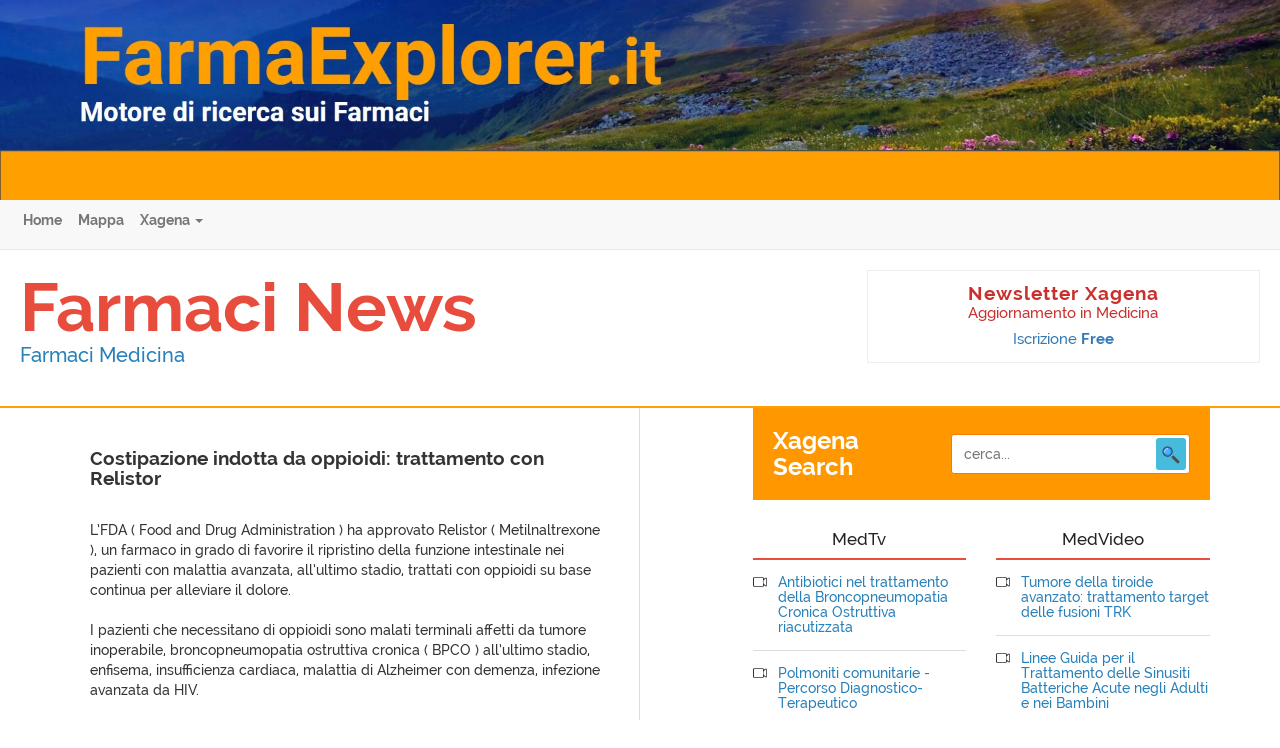

--- FILE ---
content_type: text/html
request_url: https://farmaci.xagena.it/03b6e2856f286e362632584b8574146e.html
body_size: 28319
content:
<!DOCTYPE html>
<html lang="en">
    <head>
        <meta charset="utf-8"/>
        <meta http-equiv="X-UA-Compatible" content="IE=edge"/>
        <title>
            Costipazione indotta da oppioidi: trattamento con Relistor            - Xagena
        </title>
            <meta name="description" content="L’FDA ( Food and Drug Administration ) ha approvato Relistor ( Metilnaltrexone ), un farmaco in grado di favorire il ...">
        <meta name="viewport" content="width=device-width, initial-scale=1"/>

        <link href="https://fonts.googleapis.com/css?family=Raleway:500,500i,700" rel="stylesheet">
        <link rel="stylesheet" href="https://xagena.it/news/publication_services/v1/public/css/main.css"/>

        <!--[if lt IE 9]> <script src="https://oss.maxcdn.com/html5shiv/3.7.2/html5shiv.min.js"></script> <script src="https://oss.maxcdn.com/respond/1.4.2/respond.min.js"></script> <![endif]-->
    </head>
    <body id="app-vue">
        <a href="https://farmaexplorer.it/" class="topnav-banner"></a>

        <nav class="navbar navbar-default navbar-static-top" role="navigation">
    <div class="container-fluid">

    <!-- Brand and toggle get grouped for better mobile display -->
    <div class="navbar-header">
        <button type="button" class="navbar-toggle collapsed" data-toggle="collapse" data-target="#navbar-collapse">
            <span class="sr-only">Toggle navigation</span>
            <span class="icon-bar"></span>
            <span class="icon-bar"></span>
            <span class="icon-bar"></span>
        </button>
    </div>

    <!-- Collect the nav links, forms, and other content for toggling -->
    <div class="collapse navbar-collapse" id="navbar-collapse">

        <ul class="nav navbar-nav">
            <li><a href="/">Home</a></li>
            <li><a href="http://network.xagena.it/mappa/">Mappa</a></li>
            <li class="dropdown">
                <a href="#" class="dropdown-toggle" data-toggle="dropdown">Xagena <span class="caret"></span></a>
                <ul class="dropdown-menu" role="menu">
                    <li><a href="http://network.xagena.it/" data-cmp-ab="2">Chi siamo</a></li>
                </ul>
            </li>
        </ul>
    </div><!-- /.navbar-collapse -->

</div><!-- /.container -->
</nav><!-- /.navbar -->
        
        <header class="site-header">
            <div class="row">
                <div class="col-sm-8">
                    <h1 class="brand">
                        <a href="http://farmaci.xagena.it/">Farmaci News</a>
                    </h1>
                    <h4 class="site-category">Farmaci Medicina</h4>
                </div>
                <div class="col-sm-4">
                    <div class="newsletter-registration">
                        <h3>Newsletter Xagena</h3>
                        <p>Aggiornamento in Medicina</p>
                        <a href="https://www.xagenaweb.it/" class="signup-btn">Iscrizione
                            <strong>Free</strong>
                        </a>
                    </div>
                </div>
            </div>

        </header>

        <div class="wide-banners">
            <Banner format="5" :take="4"  channels=farmacologia ></Banner>
        </div>

        <div class="container">

            <main class="main-content">
                <div class="row">
                    <div class="col-md-6 bordered">

                        
    <div class="articles">
        
        <article class="article-item" itemscope itemtype="http://schema.org/Article">
            <header>
              <h2 class="article-title" itemprop="name">
                
                 Costipazione indotta da oppioidi: trattamento con Relistor
                
              </h2>
            </header>
            <div class="article-body" itemprop="articleBody">
                <br>L’FDA ( Food and Drug Administration ) ha approvato Relistor ( Metilnaltrexone ), un farmaco in grado di favorire il ripristino della funzione intestinale nei pazienti con malattia avanzata, all’ultimo stadio, trattati con oppioidi su base continua per alleviare il dolore.<br>
<br>
I pazienti che necessitano di oppioidi sono malati terminali affetti da tumore inoperabile, broncopneumopatia ostruttiva cronica ( BPCO ) all’ultimo stadio, enfisema, insufficienza cardiaca, malattia di Alzheimer con demenza, infezione avanzata da HIV.<br>
<br>
Gli oppioidi possono interferire con la normale funzione di evacuazione, rilasciando la muscolatura liscia intestinale e prevenendo la contrazione.<br>
<br>
Relistor agisce bloccando l’ingresso degli oppioidi nelle cellule, permettendo all’intestino di continuare a funzionare in modo normale.<br>
<br>
Relistor è un farmaco da somministrare per via iniettabile. Può essere somministrato in base alla necessità, ma non bisogna superare una dose nell’arco di 24 ore.<br>
Nei pazienti con malattia avenzata a stadio terminale, lo schema di somministrazione raccomandato è di 1 dose a giorni alterni.<br>
<br>
Relistor non è raccomandato nei pazienti con ostruzioni intestinali note o sospettate.<br>
<br>
I più comuni eventi avversi osservati con Relistor sono stati dolore addominale, gas, nausea, vertigini e diarrea.<br>
Qualora i pazienti che stanno assumendo Relistor vadano incontro a grave diarrea, vomito, nausea o dolore addominale, si dovrebbe interrompere l’uso del farmaco dopo aver consulatato il proprio medico curante.<br>
<br>
La sicurezza e l’efficacia di Relistor è stata valutata in studi clinici.<br>
Due studi randomizzati, in doppio cieco, controllati con placebo, hanno coinvolto un totale di 287 partecipanti per un periodo di 4 mesi.<br>
L’età media dei partecipanti allo studio era di 68 anni, ed il 51% dei partecipanti era di sesso femminile.<br>
In entrambi gli studi, tutti i pazienti soffrivano di malattie all’ultimo stadio con un’aspettativa di vita inferiore ai 6 mesi.<br>
Prima del trattamento con Relistor, i partecipanti presentavano meno di 3 movimenti intestinali alla settimana o nessun movimento intestinale per più di 2 giorni.<br>
I pazienti che sono stati trattati con Relistor hanno presentato una significativamente più alta incidenza di evacuazione rispetto ai soggetti che avevano ricevuto il placebo.<br>
<br>
La sicurezza e l’efficacia di Relistor non è stata studiata nella popolazione pediatrica. ( Xagena_2008 )<br>
<br>
Fonte: FDA, 2008<br>
<br>

<br> 
<br>
<A href=http://www.medicinanews.it target=”_blank”> Link: MedicinaNews.it <A/>
<br>
<br>
<font color="#FFFFFF"> XagenaFarmaci_2008 </font><br>
<br>
<br>
            </div>
          </article>

          
<div class="socials">
    <a target="_blank" href="https://twitter.com/intent/tweet?url=http%3A%2F%2Ffarmaci.xagena.it%2F%2F03b6e2856f286e362632584b8574146e.html&text=Costipazione+indotta+da+oppioidi%3A+trattamento+con+Relistor">
    <svg aria-labelledby="simpleicons-twitter-icon" fill="currentColor" class="social-icon twitter-icon" role="img" viewBox="0 0 24 24" xmlns="http://www.w3.org/2000/svg"><title id="simpleicons-twitter-icon">Twitter icon</title><path d="M23.954 4.569c-.885.389-1.83.654-2.825.775 1.014-.611 1.794-1.574 2.163-2.723-.951.555-2.005.959-3.127 1.184-.896-.959-2.173-1.559-3.591-1.559-2.717 0-4.92 2.203-4.92 4.917 0 .39.045.765.127 1.124C7.691 8.094 4.066 6.13 1.64 3.161c-.427.722-.666 1.561-.666 2.475 0 1.71.87 3.213 2.188 4.096-.807-.026-1.566-.248-2.228-.616v.061c0 2.385 1.693 4.374 3.946 4.827-.413.111-.849.171-1.296.171-.314 0-.615-.03-.916-.086.631 1.953 2.445 3.377 4.604 3.417-1.68 1.319-3.809 2.105-6.102 2.105-.39 0-.779-.023-1.17-.067 2.189 1.394 4.768 2.209 7.557 2.209 9.054 0 13.999-7.496 13.999-13.986 0-.209 0-.42-.015-.63.961-.689 1.8-1.56 2.46-2.548l-.047-.02z"/></svg>
    </a>

    <a target="_blank" href="https://www.linkedin.com/shareArticle?mini=true&url=http%3A%2F%2Ffarmaci.xagena.it%2F%2F03b6e2856f286e362632584b8574146e.html&title=Costipazione+indotta+da+oppioidi%3A+trattamento+con+Relistor&summary=L%E2%80%99FDA+%28+Food+and+Drug+Administration+%29+ha+approvato+Relistor+%28+Metilnaltrexone+%29%2C+un+farmaco+in+grado+di+favorire+il+...">
    <svg aria-labelledby="simpleicons-linkedin-icon" fill="currentColor" class="social-icon linkedin-icon" role="img" viewBox="0 0 24 24" xmlns="http://www.w3.org/2000/svg"><title id="simpleicons-linkedin-icon">LinkedIn icon</title><path d="M20.447 20.452h-3.554v-5.569c0-1.328-.027-3.037-1.852-3.037-1.853 0-2.136 1.445-2.136 2.939v5.667H9.351V9h3.414v1.561h.046c.477-.9 1.637-1.85 3.37-1.85 3.601 0 4.267 2.37 4.267 5.455v6.286zM5.337 7.433c-1.144 0-2.063-.926-2.063-2.065 0-1.138.92-2.063 2.063-2.063 1.14 0 2.064.925 2.064 2.063 0 1.139-.925 2.065-2.064 2.065zm1.782 13.019H3.555V9h3.564v11.452zM22.225 0H1.771C.792 0 0 .774 0 1.729v20.542C0 23.227.792 24 1.771 24h20.451C23.2 24 24 23.227 24 22.271V1.729C24 .774 23.2 0 22.222 0h.003z"/></svg>
    </a>

    <a href="mailto:uesr@example.com?&subject=Costipazione indotta da oppioidi: trattamento con Relistor&body=Costipazione indotta da oppioidi: trattamento con Relistor %0D%0A %0D%0AL’FDA ( Food and Drug Administration ) ha approvato Relistor ( Metilnaltrexone ), un farmaco in grado di favorire il ......%0D%0A %0D%0Ahttp://farmaci.xagena.it//03b6e2856f286e362632584b8574146e.html">
        <svg xmlns="http://www.w3.org/2000/svg" fill="currentColor" class="social-icon email-icon" width="24" height="24" viewBox="0 0 24 24"><path d="M0 3v18h24v-18h-24zm6.623 7.929l-4.623 5.712v-9.458l4.623 3.746zm-4.141-5.929h19.035l-9.517 7.713-9.518-7.713zm5.694 7.188l3.824 3.099 3.83-3.104 5.612 6.817h-18.779l5.513-6.812zm9.208-1.264l4.616-3.741v9.348l-4.616-5.607z"/></svg>
    </a>
</div>    </div>

                    </div>
                    <div class="col-md-5 col-md-offset-1">
                        <div class="search-box">
                            <div class="column">
                                <h1 class="search-box__title">Xagena <span>Search</span></h1>
                            </div>
                            <div class="column">
                                <form action="https://xagenasearch.it/search" method="get">
                                    <div class="search-box__bar">
                                        <input type="text" placeholder="cerca..." name="q" class="search-box__field">
                                        <button type="submit" class="search-box__btn">
                                            <img src="[data-uri]" alt="search">
                                        </button>
                                    </div>
                                </form>
                            </div>
                        </div>

                        <Banner format="1" :take="6"  channels=farmacologia ></Banner>

                        <div class="row">
                            <div class="col-sm-6">
                                <section class="videos">

    <div class="video-head">
        <h5 class="videos-title">MedTv</h5>
    </div>

    <ul class="video-list">
                    <li>
                <a href="https://medtv.it/video/111" target="_blank">
                    Antibiotici nel trattamento della Broncopneumopatia Cronica Ostruttiva  riacutizzata
                </a>
            </li>
                    <li>
                <a href="https://medtv.it/video/110" target="_blank">
                    Polmoniti comunitarie - Percorso Diagnostico-Terapeutico
                </a>
            </li>
                    <li>
                <a href="https://medtv.it/video/109" target="_blank">
                    Terapia Antibiotica per le Infezioni Urinarie Non-Complicate Cistite
                </a>
            </li>
                    <li>
                <a href="https://medtv.it/video/108" target="_blank">
                    Sinusiti Mascellari Odontogene
                </a>
            </li>
                    <li>
                <a href="https://medtv.it/video/107" target="_blank">
                    Terapia Antibiotica Empirica
                </a>
            </li>
                    <li>
                <a href="https://medtv.it/video/106" target="_blank">
                    Linee Guida per il Trattamento delle Sinusiti Batteriche Acute negli Adulti e nei Bambini
                </a>
            </li>
                    <li>
                <a href="https://medtv.it/video/105" target="_blank">
                    Ruolo della Betaistina nel trattamento di pazienti con sintomi vertiginose
                </a>
            </li>
                    <li>
                <a href="https://medtv.it/video/104" target="_blank">
                    Cosa fare di fronte al paziente che riferisce vertigini?
                </a>
            </li>
                    <li>
                <a href="https://medtv.it/video/102" target="_blank">
                    Resistenza batterica agli antibiotici
                </a>
            </li>
                    <li>
                <a href="https://medtv.it/video/103" target="_blank">
                    Basi per il corretto impiego degli antibiotici  in Medicina Generale
                </a>
            </li>
            </ul>

</section>
                            </div>
                            <div class="col-sm-6">
                                <section class="videos">

    <div class="video-head">
        <h5 class="videos-title">MedVideo</h5>
    </div>


    <ul class="video-list">
                    <li>
                <a href="https://medvideo.it/video/19" target="_blank">
                    Tumore della tiroide avanzato: trattamento target delle fusioni TRK
                </a>
            </li>
                    <li>
                <a href="https://medvideo.it/video/18" target="_blank">
                    Linee Guida per il Trattamento delle Sinusiti Batteriche Acute negli Adulti e nei Bambini
                </a>
            </li>
                    <li>
                <a href="https://medvideo.it/video/17" target="_blank">
                    Terapie innovative nelle malattie linfoproliferative: update post ASH 2021
                </a>
            </li>
                    <li>
                <a href="https://medvideo.it/video/16" target="_blank">
                    Terapie immunologiche nelle neoplasie mieloidi
                </a>
            </li>
                    <li>
                <a href="https://medvideo.it/video/15" target="_blank">
                    Aggiornamenti da International Myeloma Workshop 2021
                </a>
            </li>
                    <li>
                <a href="https://medvideo.it/video/14" target="_blank">
                    Ruolo dell&#039;immunoterapia nella prima linea di terapia del NSCLC
                </a>
            </li>
                    <li>
                <a href="https://medvideo.it/video/12" target="_blank">
                    Resistenza batterica agli antibiotici
                </a>
            </li>
                    <li>
                <a href="https://medvideo.it/video/13" target="_blank">
                    Basi per il corretto impiego degli antibiotici  in Medicina Generale
                </a>
            </li>
                    <li>
                <a href="https://medvideo.it/video/11" target="_blank">
                    Prospettive nella terapia di prima linea del carcinoma polmonare non a piccole cellule non-oncogene-addicted
                </a>
            </li>
                    <li>
                <a href="https://medvideo.it/video/10" target="_blank">
                    Covid-19 e neoplasie ematologiche
                </a>
            </li>
            </ul>

</section>
                            </div>
                        </div>

                    </div>
                </div>
            </main>

        </div>

        <footer class="site-footer">
            <div class="container">
                <h4 class="text-center">Xagena Medicina</h4>
<div class="text-center">
    <a href="http://network.xagena.it/">Chi siamo</a> <span class="inline-sep">|</span>
    <a href="http://network.xagena.it/">Contatti</a> <span class="inline-sep">|</span>
    <a href="http://network.xagena.it/mappa/">Mappa Network</a>
</div>

<hr>

<div class="text-center">
    <p>2000-2025© XAGENA srl - P.IVA: 04454930969 - REA: 1748680 - Tutti i diritti riservati - <a href="https://network.xagena.it/mappa/" data-cmp-ab="2">Disclaimer</a></p>
    <br>
    <a href="https://www.iubenda.com/privacy-policy/76361407" class="iubenda-white iubenda-noiframe iubenda-embed iubenda-noiframe " title="Privacy Policy " data-cmp-ab="2" style="outline: 0px; border: 0px; text-decoration: none; display: inline-block; background: none; width: 116px; height: 25px;">Privacy Policy</a><script data-cmp-ab="2" type="text/javascript" src="https://cdn.iubenda.com/iubenda_i_badge.js" data-cmp-info="2"></script><script type="text/javascript" data-cmp-info="6">(function (w,d) {var loader = function () {var s = d.createElement("script"), tag = d.getElementsByTagName("script")[0]; s.src="https://cdn.iubenda.com/iubenda.js"; tag.parentNode.insertBefore(s,tag);}; if(w.addEventListener){w.addEventListener("load", loader, false);}else if(w.attachEvent){w.attachEvent("onload", loader);}else{w.onload = loader;}})(window, document);</script>
    |
    <a href="https://www.iubenda.com/privacy-policy/76361407/cookie-policy" class="iubenda-white iubenda-noiframe iubenda-embed iubenda-noiframe " title="Cookie Policy " data-cmp-ab="2" style="outline: 0px; border: 0px; text-decoration: none; display: inline-block; background: none; width: 116px; height: 25px;">Cookie Policy</a><script data-cmp-ab="2" type="text/javascript" src="https://cdn.iubenda.com/iubenda_i_badge.js" data-cmp-info="2"></script><script type="text/javascript" data-cmp-info="6">(function (w,d) {var loader = function () {var s = d.createElement("script"), tag = d.getElementsByTagName("script")[0]; s.src="https://cdn.iubenda.com/iubenda.js"; tag.parentNode.insertBefore(s,tag);}; if(w.addEventListener){w.addEventListener("load", loader, false);}else if(w.attachEvent){w.attachEvent("onload", loader);}else{w.onload = loader;}})(window, document);</script>

    <br>
</div>            </div>
        </footer>

        <!-- javascript -->
        <script src="https://xagena.it/news/publication_services/v1/public/js/app-dist.js"></script>
        <script src="https://xagena.it/news/publication_services/v1/public/js/bootstrap.min.js"></script>
        <script src="https://xagenaonline.com/js/banners.js"></script>

            <!-- Google Analytics -->
	
	<!-- GA 4 Script -->

	<!-- Google tag (gtag.js) -->
	<script async src='https://www.googletagmanager.com/gtag/js?id=G-HDMTKQ6W98'></script>
	<script>
	  window.dataLayer = window.dataLayer || [];
	  function gtag(){dataLayer.push(arguments);}
	  gtag('js', new Date());

	  gtag('config', 'G-HDMTKQ6W98');
	</script>

    <!-- GA Vecchio Script -->
	<!--
    <script>
        (function(i, s, o, g, r, a, m) {
            i['GoogleAnalyticsObject'] = r;
            i[r] = i[r] || function() {
                (i[r].q = i[r].q || []).push(arguments)
            }, i[r].l = 1 * new Date();
            a = s.createElement(o),
                    m = s.getElementsByTagName(o)[0];
            a.async = 1;
            a.src = g;
            m.parentNode.insertBefore(a, m)
        })(window, document, 'script', '//www.google-analytics.com/analytics.js', 'ga');

        ga('create', 'G-HDMTKQ6W98', 'farmaci.xagena.it');
        ga('send', 'pageview');

    </script>
	-->
	
            </body>
</html>
